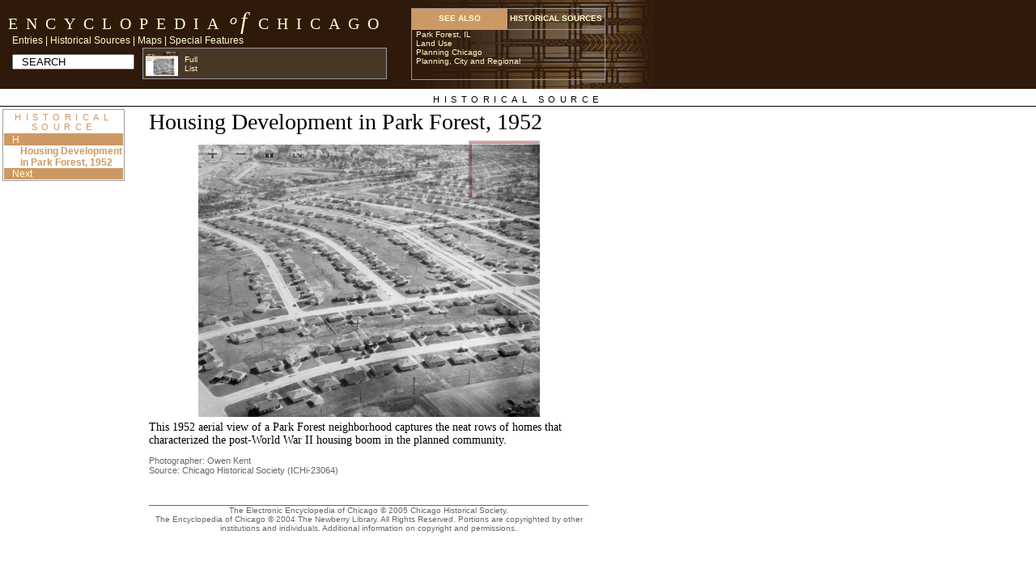

--- FILE ---
content_type: text/html
request_url: http://encyclopedia.chicagohistory.org/pages/11131.html
body_size: 5513
content:
<?xml version="1.0" encoding="utf8"?>
<html xmlns:nuat="http://www.encyclopedia.chicagohistory.org/misc/nuat.rdf#">
	
<head>
		<meta http-equiv="Content-Type" content="text/html; charset=utf8" />
		<title>Housing Development in Park Forest, 1952</title>
		<link href="/style/entrycontent.css" rel="stylesheet" type="text/css" />
		<script src="/__utm.js" type="text/javascript"></script>
		<script type="text/javascript" src="/js/openseadragon.min.js"></script>
		<script type="text/javascript" src="/js/imageviewer.min.js"></script>
	</head>
	
<body>
		<div class="headerDiv" align="left">
			<table width="732" border="0" cellpadding="0" cellspacing="0">
				<tbody>
					<tr>
						<td width="519">
							<a class="topframeheader" href="/">Encyclopedia</a>
							<a class="of" href="/">o</a>
							<a class="of2" href="/">f</a>
							<a class="topframeheader" href="/">Chicago</a>
							<br />
							<div>
								<table width="501" height="20" border="0" cellpadding="0" cellspacing="0">
									<tbody>
										<tr>
											<td colspan="2" valign="top" class="buttonspacer">
												<a href="/pages/700005.html?entryA" target="_self" class="buttoncontent">Entries</a>
												|
												<a href="/pages/700008.html?histA" target="_self" class="buttoncontent">Historical Sources</a>
												|
												<a href="/pages/700011.html" target="_self" class="buttoncontent">Maps</a>
												|
												<a href="/pages/700013.html" target="_self" class="buttoncontent">Special Features</a>
<!--												| -->
<!--												<a href="/pages/700025.html" target="_self" class="buttoncontent">User&apos;s Guide</a> -->
											</td>
										</tr>
										<tr>
											<td width="151" height="10">
												<form method="get" action="/xtf/servlet/org.cdlib.xtf.crossQuery.CrossQuery">
													<input type="text" name="text" value="SEARCH" size="16" class="search" />
													<input type="hidden" name="text-join" value="or" />
												</form>
											</td>
											<td width="350">
												<iframe width="*" height="37" scrolling="no" class="breadcrumb" src="/history/session/add?id=11131&amp;title=Housing Development in Park Forest, 1952&amp;creator=Photographer: Owen Kent"></iframe>
											</td>
										</tr>
									</tbody>
								</table>
							</div>
						</td>
						<td width="213" valign="bottom">
							<div align="right">
								<iframe name="seealso" width="*" height="110" scrolling="no" frameborder="0" align="bottom" src="/seealsos/11131.html"></iframe>
							</div>
						</td>
					</tr>
				</tbody>
			</table>
		</div>
		<div class="entryheader" align="center">Historical Source</div>
		<table width="730" border="0" align="left" cellpadding="3" cellspacing="0">
			<tbody>
				<tr>
					<td width="175" rowspan="3" valign="top">
						<table width="151" border="0" cellpadding="0" cellspacing="0" class="ideMenuTable">
							<tbody>
								<tr>
									<td valign="top" class="entrynavheader">Historical Source</td>
								</tr>
								<tr>
									<td valign="top" class="entrynav1">H</td>
								</tr>
								<tr>
									<td width="145" height="30" valign="top" bordercolor="#000000">
										<div align="left" class="entrynav2">Housing Development in Park Forest, 1952</div>
										<div align="left" class="entrynav1">
											<a class="entrynav1link" href="/pages/608.html">Next</a>
										</div>
									</td>
								</tr>
							</tbody>
						</table>
						<p></p>
						<p class="entryBIBLIO"></p>
						<p class="entryBIBLIO"></p>
					</td>
					<td height="39" colspan="2" class="ideEssay">
						<span class="feature">Housing Development in Park Forest, 1952</span>
						<div align="left"></div>
					</td>
				</tr>
				<tr>
					<td colspan="2">
						<div id="image1" style="width: 422px; height: 347px; text-align: center; margin: auto">
							<noscript>
								<img src="/fallback/11131.jpg" />
							</noscript>
						</div>
						<script type="text/javascript">
viewImage("image1" , "11131");
</script>
						<div class="feature">
							This 1952 aerial view of a Park Forest neighborhood captures the neat rows of homes that characterized the post-World War II housing boom in the planned community.
							<p class="entryauthor">
								Photographer: Owen Kent
								<br />
								Source: Chicago Historical Society (ICHi-23064)
							</p>
						</div>
					</td>
				</tr>
				<tr>
					<td align="center">
						<div class="copyright">
							The Electronic Encyclopedia of Chicago &copy; 2005 Chicago Historical Society.
							<br />
							The Encyclopedia of Chicago &copy; 2004 The Newberry Library. All Rights Reserved. Portions are copyrighted by other institutions and individuals.
							<a class="copylink" href="/pages/700031.html">Additional information on copyright and permissions.</a>
						</div>
					</td>
				</tr>
			</tbody>
		</table>
		<script type="text/javascript">
			var gaJsHost = (("https:" == document.location.protocol) ? "https://ssl." : "http://www.");
			document.write(unescape("%3Cscript src='" + gaJsHost + "google-analytics.com/ga.js' type='text/javascript'%3E%3C/script%3E"));
		</script>
		<script type="text/javascript">
			try {
			var pageTracker = _gat._getTracker("UA-5165366-8");
			pageTracker._trackPageview();
			} catch(err) {}
		
</script>
	</body>
</html>


--- FILE ---
content_type: text/html
request_url: http://encyclopedia.chicagohistory.org/history/session/add?id=11131&title=Housing%20Development%20in%20Park%20Forest,%201952&creator=Photographer:%20Owen%20Kent
body_size: 957
content:
<html><head><title>Encyclopedia of Chicago Session History </title
<meta http-equiv="Content-Type" content="text/html; charset=iso-8859-1">
<link href="/style/entrycontent.css" rel="stylesheet" type="text/css">
<style type="text/css">
<!--
body {
	margin-left: 1px;
	margin-top: 2px;
	margin-right: 0px;
	margin-bottom: 0px;
	background-color: #483727;
}
-->
</style>
</head>
<body >
<table cellpadding="1" cellspacing="0" border="0"><tr>
<td><a target="_top" title="Housing Development in Park Forest, 1952" href="/pages/11131.html"><img src="/pageicons/11131.jpg" class="breadcrumbimage"/></a></td>
<td><div style="font-family:Geneva, Arial, Helvetica, sans-serif; font-size:9px; color:#CCCCCC; width:40px; text-align:left"><a href="/misc/showhistory.html" target="_parent" class="seealsocontent">Full</a><br/><a href="/misc/showhistory.html" target="_parent" class="seealsocontent">List</a></div></td>
</tr></table>
</body>
</html>


--- FILE ---
content_type: text/html
request_url: http://encyclopedia.chicagohistory.org/seealsos/11131.html
body_size: 1354
content:
<html>
   <head>
      <meta http-equiv="Content-Type" content="text/html; charset=iso-8859-1">
   
      <link href="/style/entrycontent.css" rel="stylesheet" type="text/css">
   </head>
   <body class="seealsoBG">
      <div>
         <table width="240" height="89" border="0" cellpadding="0" cellspacing="0" class="seeAlsoTable">
            <tr>
               <td width="120" height="25" valign="top" class="seealsoheader1">See Also</td>
               <td width="120" height="25" valign="top" class="seealsoheader"><a target="seealso" class="seealsoheader2" href="/histsrcs/11131.html">Historical Sources</a></td>
            </tr>
            <tr>
               <td height="60" colspan="2" valign="top" bordercolor="#000000">
                  <div align="left"><a target="_top" class="seealsocontent" href="/pages/957.html">Park Forest, IL</a></div>
                  <div align="left"><a target="_top" class="seealsocontent" href="/pages/721.html">Land Use</a></div>
                  <div align="left"><a target="_top" class="seealsocontent" href="/pages/972.html">Planning Chicago</a></div>
                  <div align="left"><a target="_top" class="seealsocontent" href="/pages/973.html">Planning, City and Regional</a></div>
               </td>
            </tr>
         </table><br><br></div>
   </body>
</html>


--- FILE ---
content_type: application/javascript
request_url: http://encyclopedia.chicagohistory.org/js/imageviewer.min.js
body_size: 624
content:
function viewImage(a,e,g){var d=[];if(e instanceof Array){var b=e.length;for(var c=0;c<b;c++){d.push("https://d3qj7l76bph53c.cloudfront.net/images/"+e[c]+"/"+getFileName(e[c])+".dzi")}}else{d.push("https://d3qj7l76bph53c.cloudfront.net/images/"+e+"/"+getFileName(e)+".dzi")}if(g==undefined){g=0}var f=OpenSeadragon({id:a,prefixUrl:"/jsimages/",sequenceMode:(b>1),showReferenceStrip:(b>1),referenceStripScroll:"horizontal",preserveViewport:true,visibilityRatio:1,constrainDuringPan:true,showNavigator:true,degrees:g,showRotationControl:true,gestureSettingsTouch:{pinchRotate:true},tileSources:d});return f}function zoomTo(c,a,d,b){c.addHandler("open",function(){var e=new OpenSeadragon.Point(a,d);c.viewport.panTo(e);c.viewport.zoomBy(b)})}function zoomToForPage(d,c,a,e,b){d.addHandler("open",function(){if(d.currentPage()==c){var f=new OpenSeadragon.Point(a,e);d.viewport.goHome(true);d.viewport.panTo(f);d.viewport.zoomBy(b)}})}function setPairedDiv(c,b,a){c.addHandler("open",function(d){if(c.currentPage()==b){document.getElementById(d.userData).style.display="block"}else{document.getElementById(d.userData).style.display="none"}},a)}function getFileName(a){return a.replace(/^.*[\\\/]/,"")};